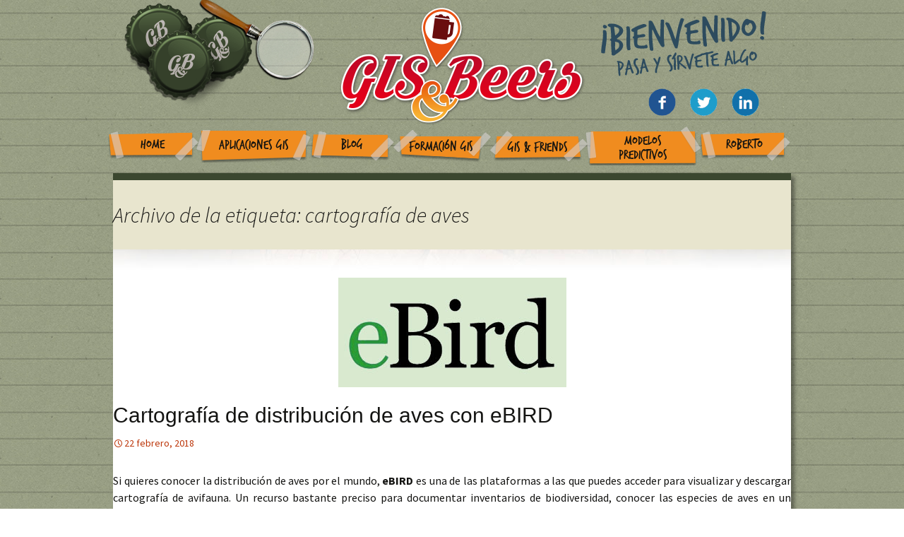

--- FILE ---
content_type: text/css
request_url: http://www.gisandbeers.com/wp-content/plugins/mailpoet/assets/css/public.cae357df.css?ver=4.7.31
body_size: 468
content:
input.parsley-success,
select.parsley-success,
textarea.parsley-success {
  color: #468847;
  background-color: #dff0d8;
  border: 1px solid #d6e9c6;
}
input.parsley-error,
select.parsley-error,
textarea.parsley-error {
  color: #b94a48;
  background-color: #f2dede;
  border: 1px solid #eed3d7;
}
.parsley-errors-list {
  margin: 2px 0 3px;
  padding: 0;
  list-style-type: none;
  font-size: 0.9em;
  line-height: 0.9em;
  color: #b94a48;
  opacity: 0;
  -ms-filter: "progid:DXImageTransform.Microsoft.Alpha(Opacity=0)";
  filter: alpha(opacity=0);
  -webkit-transition: all 0.3s ease-in;
  -moz-transition: all 0.3s ease-in;
  -o-transition: all 0.3s ease-in;
  -ms-transition: all 0.3s ease-in;
  transition: all 0.3s ease-in;
  -o-transition: all 0.3s ease-in;
  -moz-transition: all 0.3s ease-in;
  -webkit-transition: all 0.3s ease-in;
}
.parsley-errors-list.filled {
  opacity: 1;
  -ms-filter: none;
  filter: none;
}
.parsley-errors-list {
  margin-top: 8px;
}
.parsley-required,
.parsley-custom-error-message {
  color: #b94a48;
}
/* labels */
.mailpoet_text_label,
.mailpoet_textarea_label,
.mailpoet_select_label,
.mailpoet_radio_label,
.mailpoet_checkbox_label,
.mailpoet_list_label,
.mailpoet_date_label {
  display: block;
}
